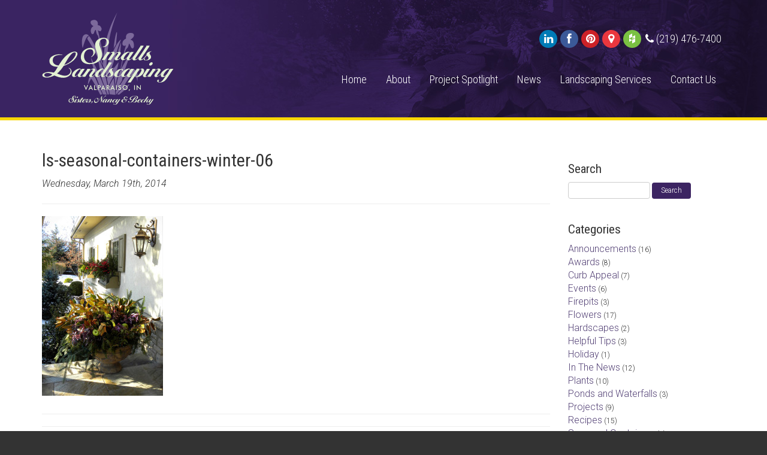

--- FILE ---
content_type: text/html; charset=UTF-8
request_url: https://smallslandscaping.com/?attachment_id=2234
body_size: 10251
content:
<!DOCTYPE html>
<html>
<head>
	<title>ls-seasonal-containers-winter-06 - Smalls LandscapingSmalls Landscaping</title>
	<meta http-equiv="X-UA-Compatible" content="IE=edge">
	<meta name="viewport" content="width=device-width, initial-scale=1.0, maximum-scale=1.0, user-scalable=no">

	<link href="https://fonts.googleapis.com/css?family=Roboto+Condensed:300,400|Roboto:300,300italic,400,500" rel="stylesheet" type="text/css">

	<meta name='robots' content='index, follow, max-image-preview:large, max-snippet:-1, max-video-preview:-1' />

	<!-- This site is optimized with the Yoast SEO plugin v25.5 - https://yoast.com/wordpress/plugins/seo/ -->
	<link rel="canonical" href="https://smallslandscaping.com/" />
	<meta property="og:locale" content="en_US" />
	<meta property="og:type" content="article" />
	<meta property="og:title" content="ls-seasonal-containers-winter-06 - Smalls Landscaping" />
	<meta property="og:url" content="https://smallslandscaping.com/" />
	<meta property="og:site_name" content="Smalls Landscaping" />
	<meta property="og:image" content="https://smallslandscaping.com" />
	<meta property="og:image:width" content="540" />
	<meta property="og:image:height" content="800" />
	<meta property="og:image:type" content="image/jpeg" />
	<script type="application/ld+json" class="yoast-schema-graph">{"@context":"https://schema.org","@graph":[{"@type":"WebPage","@id":"https://smallslandscaping.com/","url":"https://smallslandscaping.com/","name":"ls-seasonal-containers-winter-06 - Smalls Landscaping","isPartOf":{"@id":"https://smallslandscaping.com/#website"},"primaryImageOfPage":{"@id":"https://smallslandscaping.com/#primaryimage"},"image":{"@id":"https://smallslandscaping.com/#primaryimage"},"thumbnailUrl":"https://smallslandscaping.com/wp-content/uploads/2014/03/ls-seasonal-containers-winter-06.jpg","datePublished":"2014-03-19T18:57:45+00:00","inLanguage":"en-US","potentialAction":[{"@type":"ReadAction","target":["https://smallslandscaping.com/"]}]},{"@type":"ImageObject","inLanguage":"en-US","@id":"https://smallslandscaping.com/#primaryimage","url":"https://smallslandscaping.com/wp-content/uploads/2014/03/ls-seasonal-containers-winter-06.jpg","contentUrl":"https://smallslandscaping.com/wp-content/uploads/2014/03/ls-seasonal-containers-winter-06.jpg","width":540,"height":800},{"@type":"WebSite","@id":"https://smallslandscaping.com/#website","url":"https://smallslandscaping.com/","name":"Smalls Landscaping","description":"Landscaping is our Passion","potentialAction":[{"@type":"SearchAction","target":{"@type":"EntryPoint","urlTemplate":"https://smallslandscaping.com/?s={search_term_string}"},"query-input":{"@type":"PropertyValueSpecification","valueRequired":true,"valueName":"search_term_string"}}],"inLanguage":"en-US"}]}</script>
	<!-- / Yoast SEO plugin. -->


<script type="text/javascript">
/* <![CDATA[ */
window._wpemojiSettings = {"baseUrl":"https:\/\/s.w.org\/images\/core\/emoji\/15.0.3\/72x72\/","ext":".png","svgUrl":"https:\/\/s.w.org\/images\/core\/emoji\/15.0.3\/svg\/","svgExt":".svg","source":{"concatemoji":"https:\/\/smallslandscaping.com\/wp-includes\/js\/wp-emoji-release.min.js"}};
/*! This file is auto-generated */
!function(i,n){var o,s,e;function c(e){try{var t={supportTests:e,timestamp:(new Date).valueOf()};sessionStorage.setItem(o,JSON.stringify(t))}catch(e){}}function p(e,t,n){e.clearRect(0,0,e.canvas.width,e.canvas.height),e.fillText(t,0,0);var t=new Uint32Array(e.getImageData(0,0,e.canvas.width,e.canvas.height).data),r=(e.clearRect(0,0,e.canvas.width,e.canvas.height),e.fillText(n,0,0),new Uint32Array(e.getImageData(0,0,e.canvas.width,e.canvas.height).data));return t.every(function(e,t){return e===r[t]})}function u(e,t,n){switch(t){case"flag":return n(e,"\ud83c\udff3\ufe0f\u200d\u26a7\ufe0f","\ud83c\udff3\ufe0f\u200b\u26a7\ufe0f")?!1:!n(e,"\ud83c\uddfa\ud83c\uddf3","\ud83c\uddfa\u200b\ud83c\uddf3")&&!n(e,"\ud83c\udff4\udb40\udc67\udb40\udc62\udb40\udc65\udb40\udc6e\udb40\udc67\udb40\udc7f","\ud83c\udff4\u200b\udb40\udc67\u200b\udb40\udc62\u200b\udb40\udc65\u200b\udb40\udc6e\u200b\udb40\udc67\u200b\udb40\udc7f");case"emoji":return!n(e,"\ud83d\udc26\u200d\u2b1b","\ud83d\udc26\u200b\u2b1b")}return!1}function f(e,t,n){var r="undefined"!=typeof WorkerGlobalScope&&self instanceof WorkerGlobalScope?new OffscreenCanvas(300,150):i.createElement("canvas"),a=r.getContext("2d",{willReadFrequently:!0}),o=(a.textBaseline="top",a.font="600 32px Arial",{});return e.forEach(function(e){o[e]=t(a,e,n)}),o}function t(e){var t=i.createElement("script");t.src=e,t.defer=!0,i.head.appendChild(t)}"undefined"!=typeof Promise&&(o="wpEmojiSettingsSupports",s=["flag","emoji"],n.supports={everything:!0,everythingExceptFlag:!0},e=new Promise(function(e){i.addEventListener("DOMContentLoaded",e,{once:!0})}),new Promise(function(t){var n=function(){try{var e=JSON.parse(sessionStorage.getItem(o));if("object"==typeof e&&"number"==typeof e.timestamp&&(new Date).valueOf()<e.timestamp+604800&&"object"==typeof e.supportTests)return e.supportTests}catch(e){}return null}();if(!n){if("undefined"!=typeof Worker&&"undefined"!=typeof OffscreenCanvas&&"undefined"!=typeof URL&&URL.createObjectURL&&"undefined"!=typeof Blob)try{var e="postMessage("+f.toString()+"("+[JSON.stringify(s),u.toString(),p.toString()].join(",")+"));",r=new Blob([e],{type:"text/javascript"}),a=new Worker(URL.createObjectURL(r),{name:"wpTestEmojiSupports"});return void(a.onmessage=function(e){c(n=e.data),a.terminate(),t(n)})}catch(e){}c(n=f(s,u,p))}t(n)}).then(function(e){for(var t in e)n.supports[t]=e[t],n.supports.everything=n.supports.everything&&n.supports[t],"flag"!==t&&(n.supports.everythingExceptFlag=n.supports.everythingExceptFlag&&n.supports[t]);n.supports.everythingExceptFlag=n.supports.everythingExceptFlag&&!n.supports.flag,n.DOMReady=!1,n.readyCallback=function(){n.DOMReady=!0}}).then(function(){return e}).then(function(){var e;n.supports.everything||(n.readyCallback(),(e=n.source||{}).concatemoji?t(e.concatemoji):e.wpemoji&&e.twemoji&&(t(e.twemoji),t(e.wpemoji)))}))}((window,document),window._wpemojiSettings);
/* ]]> */
</script>
<style id='wp-emoji-styles-inline-css' type='text/css'>

	img.wp-smiley, img.emoji {
		display: inline !important;
		border: none !important;
		box-shadow: none !important;
		height: 1em !important;
		width: 1em !important;
		margin: 0 0.07em !important;
		vertical-align: -0.1em !important;
		background: none !important;
		padding: 0 !important;
	}
</style>
<link rel='stylesheet' id='wp-block-library-css' href='https://smallslandscaping.com/wp-includes/css/dist/block-library/style.min.css' type='text/css' media='all' />
<style id='classic-theme-styles-inline-css' type='text/css'>
/*! This file is auto-generated */
.wp-block-button__link{color:#fff;background-color:#32373c;border-radius:9999px;box-shadow:none;text-decoration:none;padding:calc(.667em + 2px) calc(1.333em + 2px);font-size:1.125em}.wp-block-file__button{background:#32373c;color:#fff;text-decoration:none}
</style>
<style id='global-styles-inline-css' type='text/css'>
:root{--wp--preset--aspect-ratio--square: 1;--wp--preset--aspect-ratio--4-3: 4/3;--wp--preset--aspect-ratio--3-4: 3/4;--wp--preset--aspect-ratio--3-2: 3/2;--wp--preset--aspect-ratio--2-3: 2/3;--wp--preset--aspect-ratio--16-9: 16/9;--wp--preset--aspect-ratio--9-16: 9/16;--wp--preset--color--black: #000000;--wp--preset--color--cyan-bluish-gray: #abb8c3;--wp--preset--color--white: #ffffff;--wp--preset--color--pale-pink: #f78da7;--wp--preset--color--vivid-red: #cf2e2e;--wp--preset--color--luminous-vivid-orange: #ff6900;--wp--preset--color--luminous-vivid-amber: #fcb900;--wp--preset--color--light-green-cyan: #7bdcb5;--wp--preset--color--vivid-green-cyan: #00d084;--wp--preset--color--pale-cyan-blue: #8ed1fc;--wp--preset--color--vivid-cyan-blue: #0693e3;--wp--preset--color--vivid-purple: #9b51e0;--wp--preset--gradient--vivid-cyan-blue-to-vivid-purple: linear-gradient(135deg,rgba(6,147,227,1) 0%,rgb(155,81,224) 100%);--wp--preset--gradient--light-green-cyan-to-vivid-green-cyan: linear-gradient(135deg,rgb(122,220,180) 0%,rgb(0,208,130) 100%);--wp--preset--gradient--luminous-vivid-amber-to-luminous-vivid-orange: linear-gradient(135deg,rgba(252,185,0,1) 0%,rgba(255,105,0,1) 100%);--wp--preset--gradient--luminous-vivid-orange-to-vivid-red: linear-gradient(135deg,rgba(255,105,0,1) 0%,rgb(207,46,46) 100%);--wp--preset--gradient--very-light-gray-to-cyan-bluish-gray: linear-gradient(135deg,rgb(238,238,238) 0%,rgb(169,184,195) 100%);--wp--preset--gradient--cool-to-warm-spectrum: linear-gradient(135deg,rgb(74,234,220) 0%,rgb(151,120,209) 20%,rgb(207,42,186) 40%,rgb(238,44,130) 60%,rgb(251,105,98) 80%,rgb(254,248,76) 100%);--wp--preset--gradient--blush-light-purple: linear-gradient(135deg,rgb(255,206,236) 0%,rgb(152,150,240) 100%);--wp--preset--gradient--blush-bordeaux: linear-gradient(135deg,rgb(254,205,165) 0%,rgb(254,45,45) 50%,rgb(107,0,62) 100%);--wp--preset--gradient--luminous-dusk: linear-gradient(135deg,rgb(255,203,112) 0%,rgb(199,81,192) 50%,rgb(65,88,208) 100%);--wp--preset--gradient--pale-ocean: linear-gradient(135deg,rgb(255,245,203) 0%,rgb(182,227,212) 50%,rgb(51,167,181) 100%);--wp--preset--gradient--electric-grass: linear-gradient(135deg,rgb(202,248,128) 0%,rgb(113,206,126) 100%);--wp--preset--gradient--midnight: linear-gradient(135deg,rgb(2,3,129) 0%,rgb(40,116,252) 100%);--wp--preset--font-size--small: 13px;--wp--preset--font-size--medium: 20px;--wp--preset--font-size--large: 36px;--wp--preset--font-size--x-large: 42px;--wp--preset--spacing--20: 0.44rem;--wp--preset--spacing--30: 0.67rem;--wp--preset--spacing--40: 1rem;--wp--preset--spacing--50: 1.5rem;--wp--preset--spacing--60: 2.25rem;--wp--preset--spacing--70: 3.38rem;--wp--preset--spacing--80: 5.06rem;--wp--preset--shadow--natural: 6px 6px 9px rgba(0, 0, 0, 0.2);--wp--preset--shadow--deep: 12px 12px 50px rgba(0, 0, 0, 0.4);--wp--preset--shadow--sharp: 6px 6px 0px rgba(0, 0, 0, 0.2);--wp--preset--shadow--outlined: 6px 6px 0px -3px rgba(255, 255, 255, 1), 6px 6px rgba(0, 0, 0, 1);--wp--preset--shadow--crisp: 6px 6px 0px rgba(0, 0, 0, 1);}:where(.is-layout-flex){gap: 0.5em;}:where(.is-layout-grid){gap: 0.5em;}body .is-layout-flex{display: flex;}.is-layout-flex{flex-wrap: wrap;align-items: center;}.is-layout-flex > :is(*, div){margin: 0;}body .is-layout-grid{display: grid;}.is-layout-grid > :is(*, div){margin: 0;}:where(.wp-block-columns.is-layout-flex){gap: 2em;}:where(.wp-block-columns.is-layout-grid){gap: 2em;}:where(.wp-block-post-template.is-layout-flex){gap: 1.25em;}:where(.wp-block-post-template.is-layout-grid){gap: 1.25em;}.has-black-color{color: var(--wp--preset--color--black) !important;}.has-cyan-bluish-gray-color{color: var(--wp--preset--color--cyan-bluish-gray) !important;}.has-white-color{color: var(--wp--preset--color--white) !important;}.has-pale-pink-color{color: var(--wp--preset--color--pale-pink) !important;}.has-vivid-red-color{color: var(--wp--preset--color--vivid-red) !important;}.has-luminous-vivid-orange-color{color: var(--wp--preset--color--luminous-vivid-orange) !important;}.has-luminous-vivid-amber-color{color: var(--wp--preset--color--luminous-vivid-amber) !important;}.has-light-green-cyan-color{color: var(--wp--preset--color--light-green-cyan) !important;}.has-vivid-green-cyan-color{color: var(--wp--preset--color--vivid-green-cyan) !important;}.has-pale-cyan-blue-color{color: var(--wp--preset--color--pale-cyan-blue) !important;}.has-vivid-cyan-blue-color{color: var(--wp--preset--color--vivid-cyan-blue) !important;}.has-vivid-purple-color{color: var(--wp--preset--color--vivid-purple) !important;}.has-black-background-color{background-color: var(--wp--preset--color--black) !important;}.has-cyan-bluish-gray-background-color{background-color: var(--wp--preset--color--cyan-bluish-gray) !important;}.has-white-background-color{background-color: var(--wp--preset--color--white) !important;}.has-pale-pink-background-color{background-color: var(--wp--preset--color--pale-pink) !important;}.has-vivid-red-background-color{background-color: var(--wp--preset--color--vivid-red) !important;}.has-luminous-vivid-orange-background-color{background-color: var(--wp--preset--color--luminous-vivid-orange) !important;}.has-luminous-vivid-amber-background-color{background-color: var(--wp--preset--color--luminous-vivid-amber) !important;}.has-light-green-cyan-background-color{background-color: var(--wp--preset--color--light-green-cyan) !important;}.has-vivid-green-cyan-background-color{background-color: var(--wp--preset--color--vivid-green-cyan) !important;}.has-pale-cyan-blue-background-color{background-color: var(--wp--preset--color--pale-cyan-blue) !important;}.has-vivid-cyan-blue-background-color{background-color: var(--wp--preset--color--vivid-cyan-blue) !important;}.has-vivid-purple-background-color{background-color: var(--wp--preset--color--vivid-purple) !important;}.has-black-border-color{border-color: var(--wp--preset--color--black) !important;}.has-cyan-bluish-gray-border-color{border-color: var(--wp--preset--color--cyan-bluish-gray) !important;}.has-white-border-color{border-color: var(--wp--preset--color--white) !important;}.has-pale-pink-border-color{border-color: var(--wp--preset--color--pale-pink) !important;}.has-vivid-red-border-color{border-color: var(--wp--preset--color--vivid-red) !important;}.has-luminous-vivid-orange-border-color{border-color: var(--wp--preset--color--luminous-vivid-orange) !important;}.has-luminous-vivid-amber-border-color{border-color: var(--wp--preset--color--luminous-vivid-amber) !important;}.has-light-green-cyan-border-color{border-color: var(--wp--preset--color--light-green-cyan) !important;}.has-vivid-green-cyan-border-color{border-color: var(--wp--preset--color--vivid-green-cyan) !important;}.has-pale-cyan-blue-border-color{border-color: var(--wp--preset--color--pale-cyan-blue) !important;}.has-vivid-cyan-blue-border-color{border-color: var(--wp--preset--color--vivid-cyan-blue) !important;}.has-vivid-purple-border-color{border-color: var(--wp--preset--color--vivid-purple) !important;}.has-vivid-cyan-blue-to-vivid-purple-gradient-background{background: var(--wp--preset--gradient--vivid-cyan-blue-to-vivid-purple) !important;}.has-light-green-cyan-to-vivid-green-cyan-gradient-background{background: var(--wp--preset--gradient--light-green-cyan-to-vivid-green-cyan) !important;}.has-luminous-vivid-amber-to-luminous-vivid-orange-gradient-background{background: var(--wp--preset--gradient--luminous-vivid-amber-to-luminous-vivid-orange) !important;}.has-luminous-vivid-orange-to-vivid-red-gradient-background{background: var(--wp--preset--gradient--luminous-vivid-orange-to-vivid-red) !important;}.has-very-light-gray-to-cyan-bluish-gray-gradient-background{background: var(--wp--preset--gradient--very-light-gray-to-cyan-bluish-gray) !important;}.has-cool-to-warm-spectrum-gradient-background{background: var(--wp--preset--gradient--cool-to-warm-spectrum) !important;}.has-blush-light-purple-gradient-background{background: var(--wp--preset--gradient--blush-light-purple) !important;}.has-blush-bordeaux-gradient-background{background: var(--wp--preset--gradient--blush-bordeaux) !important;}.has-luminous-dusk-gradient-background{background: var(--wp--preset--gradient--luminous-dusk) !important;}.has-pale-ocean-gradient-background{background: var(--wp--preset--gradient--pale-ocean) !important;}.has-electric-grass-gradient-background{background: var(--wp--preset--gradient--electric-grass) !important;}.has-midnight-gradient-background{background: var(--wp--preset--gradient--midnight) !important;}.has-small-font-size{font-size: var(--wp--preset--font-size--small) !important;}.has-medium-font-size{font-size: var(--wp--preset--font-size--medium) !important;}.has-large-font-size{font-size: var(--wp--preset--font-size--large) !important;}.has-x-large-font-size{font-size: var(--wp--preset--font-size--x-large) !important;}
:where(.wp-block-post-template.is-layout-flex){gap: 1.25em;}:where(.wp-block-post-template.is-layout-grid){gap: 1.25em;}
:where(.wp-block-columns.is-layout-flex){gap: 2em;}:where(.wp-block-columns.is-layout-grid){gap: 2em;}
:root :where(.wp-block-pullquote){font-size: 1.5em;line-height: 1.6;}
</style>
<link rel='stylesheet' id='boostrapcss-css' href='https://smallslandscaping.com/wp-content/themes/smallslandscaping/css/bootstrap.min.css' type='text/css' media='' />
<link rel='stylesheet' id='fontawesome-css' href='https://smallslandscaping.com/wp-content/themes/smallslandscaping/css/font-awesome.min.css' type='text/css' media='' />
<link rel='stylesheet' id='customcss-css' href='https://smallslandscaping.com/wp-content/themes/smallslandscaping/css/custom.css' type='text/css' media='' />
<script type="text/javascript" src="https://smallslandscaping.com/wp-content/plugins/stop-user-enumeration/frontend/js/frontend.js" id="stop-user-enumeration-js" defer="defer" data-wp-strategy="defer"></script>
<script type="text/javascript" src="https://smallslandscaping.com/wp-includes/js/jquery/jquery.min.js" id="jquery-core-js"></script>
<script type="text/javascript" src="https://smallslandscaping.com/wp-includes/js/jquery/jquery-migrate.min.js" id="jquery-migrate-js"></script>
<link rel="https://api.w.org/" href="https://smallslandscaping.com/wp-json/" /><link rel="alternate" title="JSON" type="application/json" href="https://smallslandscaping.com/wp-json/wp/v2/media/2234" /><link rel="EditURI" type="application/rsd+xml" title="RSD" href="https://smallslandscaping.com/xmlrpc.php?rsd" />
<meta name="generator" content="WordPress 6.6.4" />
<link rel='shortlink' href='https://smallslandscaping.com/?p=2234' />
<link rel="alternate" title="oEmbed (JSON)" type="application/json+oembed" href="https://smallslandscaping.com/wp-json/oembed/1.0/embed?url=https%3A%2F%2Fsmallslandscaping.com%2F%3Fattachment_id%3D2234" />
<link rel="alternate" title="oEmbed (XML)" type="text/xml+oembed" href="https://smallslandscaping.com/wp-json/oembed/1.0/embed?url=https%3A%2F%2Fsmallslandscaping.com%2F%3Fattachment_id%3D2234&#038;format=xml" />

	<!-- HTML5 shim and Respond.js IE8 support of HTML5 elements and media queries -->
	<!--[if lt IE 9]>
		<script src="https://smallslandscaping.com/wp-content/themes/smallslandscaping/assets/js/html5shiv.js"></script>
		<script src="https://smallslandscaping.com/wp-content/themes/smallslandscaping/assets/js/respond.min.js"></script>
	<![endif]-->

	<!-- Google tag (gtag.js) -->
	<script async src="https://www.googletagmanager.com/gtag/js?id=G-K6MVGT8Z7T"></script>
	<script>
	  window.dataLayer = window.dataLayer || [];
	  function gtag(){dataLayer.push(arguments);}
	  gtag('js', new Date());

	  gtag('config', 'G-K6MVGT8Z7T');
	</script>
</head>
<body class="attachment attachment-template-default single single-attachment postid-2234 attachmentid-2234 attachment-jpeg">

<!-- Begin Header -->
<div class="header">
	<div class="container">
		<div class="row">
			<div class="col-md-4 logo">
				<a href="/"><img src="https://smallslandscaping.com/wp-content/themes/smallslandscaping/img/smalls-landscaping.svg" onerror="this.onerror=null; this.src='https://smallslandscaping.com/wp-content/themes/smallslandscaping/img/smalls-landscaping.png'" class="site-logo" alt="Smalls Landscaping"></a>
			</div>
			<div class="col-md-8">
				<div class="row visible-lg visible-md">
					<div class="col-sm-12">
						<ul class="social">
							<li class="linkedin" data-link="http://www.linkedin.com/pub/nancy-marshall/20/721/9b2" data-target="ext"><i class="fa fa-linkedin"></i></li>
							<li class="facebook" data-link="https://www.facebook.com/smallslandscaping" data-target="ext"><i class="fa fa-facebook"></i></li>
							<li class="pinterest" data-link="http://pinterest.com/smallslandscpng/" data-target="ext"><i class="fa fa-pinterest"></i></li>
							<li class="google" data-link="http://maps.google.com/maps?hl=en&ie=UTF8&q=310+North+325+East+|+Suite+A+|+Valparaiso,+Indiana+46383&fb=1&gl=us&hnear=&cid=0,0,7354012382142470101&ei=5rnQS8ekJI_09QTNk5gt&ved=0CAcQnwIwAA&hq=310+North+325+East+|+Suite+A+|+Valparaiso,+Indiana+46383&z=16&iwloc=A" data-target="ext"><i class="fa fa-map-marker"></i></li>
							<li class="houzz" data-link="http://www.houzz.com/pro/smallslandscaping/smalls-landscaping-valparaiso-indiana" data-target="ext"><img src="https://smallslandscaping.com/wp-content/themes/smallslandscaping/img/icon-houzz.svg" onerror="this.onerror=null; this.src='https://smallslandscaping.com/wp-content/themes/smallslandscaping/img/icon-houzz.png'" class="fa fa-houzz" alt="Houzz"></li>
							<li class="phone" data-link="tel:12194767400" data-target="ext"><i class="fa fa-phone"></i> (219) 476-7400</li>
						</ul>
					</div>
				</div>
				<div class="row">
					<div class="col-sm-12 hidden-xs">
						<ul class="nav nav-pills main-nav">
						<li id="menu-item-161" class="menu-item menu-item-type-post_type menu-item-object-page menu-item-home menu-item-161"><a href="https://smallslandscaping.com/">Home</a></li>
<li id="menu-item-162" class="menu-item menu-item-type-post_type menu-item-object-page menu-item-162"><a href="https://smallslandscaping.com/about/">About</a></li>
<li id="menu-item-166" class="menu-item menu-item-type-post_type menu-item-object-page menu-item-166"><a href="https://smallslandscaping.com/project-spotlight/">Project Spotlight</a></li>
<li id="menu-item-170" class="menu-item menu-item-type-post_type menu-item-object-page current_page_parent menu-item-170"><a href="https://smallslandscaping.com/news/">News</a></li>
<li id="menu-item-171" class="menu-item menu-item-type-post_type menu-item-object-page menu-item-171"><a href="https://smallslandscaping.com/landscaping-services/">Landscaping Services</a></li>
<li id="menu-item-184" class="menu-item menu-item-type-post_type menu-item-object-page menu-item-184"><a href="https://smallslandscaping.com/contact-us/">Contact Us</a></li>
						</ul>
					</div>
				</div>
			</div>
		</div>
	</div>
</div>
<!-- End Header -->

<!-- Begin Off Canvas Menu -->
<div class="mobile-menu visible-xs">
	<div class="panel-group" id="accordion">
		<div class="panel panel-default">
			<div class="panel-heading">
				<h4 class="panel-title">
					<a data-toggle="collapse" data-parent="#accordion" href="#collapseOne">
						<i class="fa fa-align-left"></i> Main Menu
					</a>
				</h4>
			</div>
			<div id="collapseOne" class="panel-collapse collapse">
				<div class="panel-body">
				<div id="mobile-menu" class="navbar-collapse"><ul id="menu-mobile-menu" class="nav navbar-nav"><li id="menu-item-1452" class="menu-item menu-item-type-post_type menu-item-object-page menu-item-home menu-item-1452"><a title="Home" href="https://smallslandscaping.com/">Home</a></li>
<li id="menu-item-1488" class="menu-item menu-item-type-custom menu-item-object-custom menu-item-has-children menu-item-1488 dropdown"><a title="About" href="#" data-toggle="dropdown" class="dropdown-toggle" aria-haspopup="true">About <span class="caret"></span></a>
<ul role="menu" class=" dropdown-menu">
	<li id="menu-item-1492" class="menu-item menu-item-type-custom menu-item-object-custom menu-item-1492"><a title="Overview" href="/about/">Overview</a></li>
	<li id="menu-item-1489" class="menu-item menu-item-type-post_type menu-item-object-page menu-item-1489"><a title="How it all works" href="https://smallslandscaping.com/about/how-it-all-works/">How it all works</a></li>
	<li id="menu-item-1490" class="menu-item menu-item-type-post_type menu-item-object-page menu-item-1490"><a title="Awards / Certifications" href="https://smallslandscaping.com/about/awards-certifications/">Awards / Certifications</a></li>
	<li id="menu-item-1491" class="menu-item menu-item-type-post_type menu-item-object-page menu-item-1491"><a title="Testimonials" href="https://smallslandscaping.com/about/testimonials/">Testimonials</a></li>
</ul>
</li>
<li id="menu-item-1457" class="menu-item menu-item-type-custom menu-item-object-custom menu-item-has-children menu-item-1457 dropdown"><a title="Project Spotlight" href="#" data-toggle="dropdown" class="dropdown-toggle" aria-haspopup="true">Project Spotlight <span class="caret"></span></a>
<ul role="menu" class=" dropdown-menu">
	<li id="menu-item-1458" class="menu-item menu-item-type-post_type menu-item-object-page menu-item-1458"><a title="Armagast Residence" href="https://smallslandscaping.com/?page_id=26">Armagast Residence</a></li>
	<li id="menu-item-1459" class="menu-item menu-item-type-post_type menu-item-object-page menu-item-1459"><a title="Chicago Decking" href="https://smallslandscaping.com/?page_id=27">Chicago Decking</a></li>
	<li id="menu-item-1460" class="menu-item menu-item-type-post_type menu-item-object-page menu-item-1460"><a title="Dunnett Residence" href="https://smallslandscaping.com/?page_id=1180">Dunnett Residence</a></li>
	<li id="menu-item-1461" class="menu-item menu-item-type-post_type menu-item-object-page menu-item-1461"><a title="Jones Residence" href="https://smallslandscaping.com/project-spotlight/jones-residence/">Jones Residence</a></li>
	<li id="menu-item-1462" class="menu-item menu-item-type-post_type menu-item-object-page menu-item-1462"><a title="Largura Residence" href="https://smallslandscaping.com/project-spotlight/largura-residence/">Largura Residence</a></li>
	<li id="menu-item-1463" class="menu-item menu-item-type-post_type menu-item-object-page menu-item-1463"><a title="Luck Residence" href="https://smallslandscaping.com/project-spotlight/luck-residence/">Luck Residence</a></li>
	<li id="menu-item-1464" class="menu-item menu-item-type-post_type menu-item-object-page menu-item-1464"><a title="Macino Residence" href="https://smallslandscaping.com/?page_id=1206">Macino Residence</a></li>
	<li id="menu-item-1465" class="menu-item menu-item-type-post_type menu-item-object-page menu-item-1465"><a title="Marshall Residence" href="https://smallslandscaping.com/project-spotlight/marshall-residence/">Marshall Residence</a></li>
	<li id="menu-item-1466" class="menu-item menu-item-type-post_type menu-item-object-page menu-item-1466"><a title="Mull Residence" href="https://smallslandscaping.com/project-spotlight/mull-residence/">Mull Residence</a></li>
	<li id="menu-item-1467" class="menu-item menu-item-type-post_type menu-item-object-page menu-item-1467"><a title="Mundinger Residence" href="https://smallslandscaping.com/project-spotlight/mundinger-residence/">Mundinger Residence</a></li>
	<li id="menu-item-1468" class="menu-item menu-item-type-post_type menu-item-object-page menu-item-1468"><a title="Puntillo Residence" href="https://smallslandscaping.com/project-spotlight/puntillo-residence/">Puntillo Residence</a></li>
	<li id="menu-item-1469" class="menu-item menu-item-type-post_type menu-item-object-page menu-item-1469"><a title="Rurode Residence" href="https://smallslandscaping.com/project-spotlight/rurode-residence/">Rurode Residence</a></li>
	<li id="menu-item-1470" class="menu-item menu-item-type-post_type menu-item-object-page menu-item-1470"><a title="Stevick Residence" href="https://smallslandscaping.com/project-spotlight/stevick-residence/">Stevick Residence</a></li>
	<li id="menu-item-1471" class="menu-item menu-item-type-post_type menu-item-object-page menu-item-1471"><a title="Taltree Railway Garden" href="https://smallslandscaping.com/?page_id=258">Taltree Railway Garden</a></li>
</ul>
</li>
<li id="menu-item-1472" class="menu-item menu-item-type-post_type menu-item-object-page current_page_parent menu-item-1472"><a title="News" href="https://smallslandscaping.com/news/">News</a></li>
<li id="menu-item-1473" class="menu-item menu-item-type-custom menu-item-object-custom menu-item-has-children menu-item-1473 dropdown"><a title="Landscape Services" href="#" data-toggle="dropdown" class="dropdown-toggle" aria-haspopup="true">Landscape Services <span class="caret"></span></a>
<ul role="menu" class=" dropdown-menu">
	<li id="menu-item-1493" class="menu-item menu-item-type-custom menu-item-object-custom menu-item-1493"><a title="Overview" href="/landscaping-services/">Overview</a></li>
	<li id="menu-item-1474" class="menu-item menu-item-type-post_type menu-item-object-page menu-item-1474"><a title="Annuals and Bulbs" href="https://smallslandscaping.com/landscaping-services/annuals-and-bulbs/">Annuals and Bulbs</a></li>
	<li id="menu-item-1475" class="menu-item menu-item-type-post_type menu-item-object-page menu-item-1475"><a title="Custom Stonework" href="https://smallslandscaping.com/landscaping-services/custom-stonework/">Custom Stonework</a></li>
	<li id="menu-item-1476" class="menu-item menu-item-type-post_type menu-item-object-page menu-item-1476"><a title="Fire Pits and Fireplaces" href="https://smallslandscaping.com/landscaping-services/fire-pits-and-fireplaces/">Fire Pits and Fireplaces</a></li>
	<li id="menu-item-1477" class="menu-item menu-item-type-post_type menu-item-object-page menu-item-1477"><a title="Landscaping" href="https://smallslandscaping.com/landscaping-services/landscaping/">Landscaping</a></li>
	<li id="menu-item-1478" class="menu-item menu-item-type-post_type menu-item-object-page menu-item-1478"><a title="Patios, Drives and Walks" href="https://smallslandscaping.com/landscaping-services/patios-drives-and-walks/">Patios, Drives and Walks</a></li>
	<li id="menu-item-1479" class="menu-item menu-item-type-post_type menu-item-object-page menu-item-1479"><a title="Pergolas" href="https://smallslandscaping.com/landscaping-services/pergolas/">Pergolas</a></li>
	<li id="menu-item-1480" class="menu-item menu-item-type-post_type menu-item-object-page menu-item-1480"><a title="Ponds and Waterfalls" href="https://smallslandscaping.com/landscaping-services/ponds-and-waterfalls/">Ponds and Waterfalls</a></li>
	<li id="menu-item-1481" class="menu-item menu-item-type-post_type menu-item-object-page menu-item-1481"><a title="Rare Trees" href="https://smallslandscaping.com/landscaping-services/rare-trees/">Rare Trees</a></li>
	<li id="menu-item-1482" class="menu-item menu-item-type-post_type menu-item-object-page menu-item-1482"><a title="Sculptures" href="https://smallslandscaping.com/landscaping-services/sculptures/">Sculptures</a></li>
	<li id="menu-item-1483" class="menu-item menu-item-type-post_type menu-item-object-page menu-item-1483"><a title="Seasonal Containers" href="https://smallslandscaping.com/landscaping-services/seasonal-containers/">Seasonal Containers</a></li>
	<li id="menu-item-1484" class="menu-item menu-item-type-post_type menu-item-object-page menu-item-1484"><a title="Unique Perennials" href="https://smallslandscaping.com/landscaping-services/unique-perennials/">Unique Perennials</a></li>
	<li id="menu-item-1485" class="menu-item menu-item-type-post_type menu-item-object-page menu-item-1485"><a title="Project Management" href="https://smallslandscaping.com/landscaping-services/project-management/">Project Management</a></li>
</ul>
</li>
<li id="menu-item-1486" class="menu-item menu-item-type-post_type menu-item-object-page menu-item-1486"><a title="Contact Us" href="https://smallslandscaping.com/contact-us/">Contact Us</a></li>
</ul></div>				</div>
			</div>
		</div>
	</div>
</div>
<!-- End Off Canvas Menu -->
<!-- Begin Content Container -->
<div class="content-container">
	<div class="container">
		<div class="row">
			<div class="col-md-9 col-sm-8 content">
				<!-- Begin Content -->
									<h1>ls-seasonal-containers-winter-06</h1>
					<p><em>Wednesday, March 19th, 2014</em></p>
					<p><span class="tag-links">
										</span></p>
					<hr>
					<p class="attachment"><a href='https://smallslandscaping.com/wp-content/uploads/2014/03/ls-seasonal-containers-winter-06.jpg'><img fetchpriority="high" decoding="async" width="202" height="300" src="https://smallslandscaping.com/wp-content/uploads/2014/03/ls-seasonal-containers-winter-06-202x300.jpg" class="attachment-medium size-medium" alt="" srcset="https://smallslandscaping.com/wp-content/uploads/2014/03/ls-seasonal-containers-winter-06-202x300.jpg 202w, https://smallslandscaping.com/wp-content/uploads/2014/03/ls-seasonal-containers-winter-06.jpg 540w" sizes="(max-width: 202px) 100vw, 202px" /></a></p>
					<div class="clearfix"></div>
					<hr>
					<!-- AddThis Button BEGIN -->
					<div class="addthis_toolbox addthis_default_style ">
					<a class="addthis_button_facebook_like" fb:like:layout="button_count"></a>
					<a class="addthis_button_tweet"></a>
					<a class="addthis_button_pinterest_pinit" pi:pinit:layout="horizontal"></a>
					<a class="addthis_counter addthis_pill_style"></a>
					</div>
					<script type="text/javascript">var addthis_config = {"data_track_addressbar":false};</script>
					<script type="text/javascript" src="//s7.addthis.com/js/300/addthis_widget.js#pubid=ra-52f54a363c49823d"></script>
					<!-- AddThis Button END -->
					<hr>
					
<!-- You can start editing here. -->


			<!-- If comments are closed. -->
		<p class="nocomments">Comments are closed.</p>

	
								<!-- End Content -->
			</div>
			<div class="col-md-3 col-sm-4">
				<!-- Begin Side Bar -->
									<ul class="news-sidebar">
						<li id="search-3" class="widget widget_search"><h3>Search</h3><form role="search" method="get" id="searchform" class="searchform" action="https://smallslandscaping.com/">
				<div>
					<label class="screen-reader-text" for="s">Search for:</label>
					<input type="text" value="" name="s" id="s" />
					<input type="submit" id="searchsubmit" value="Search" />
				</div>
			</form></li>
<li id="categories-3" class="widget widget_categories"><h3>Categories</h3>
			<ul>
					<li class="cat-item cat-item-26"><a href="https://smallslandscaping.com/category/announcements/">Announcements</a> (16)
</li>
	<li class="cat-item cat-item-4"><a href="https://smallslandscaping.com/category/awards/">Awards</a> (8)
</li>
	<li class="cat-item cat-item-25"><a href="https://smallslandscaping.com/category/curb-appeal/">Curb Appeal</a> (7)
</li>
	<li class="cat-item cat-item-31"><a href="https://smallslandscaping.com/category/events/">Events</a> (6)
</li>
	<li class="cat-item cat-item-15"><a href="https://smallslandscaping.com/category/firepits/">Firepits</a> (3)
</li>
	<li class="cat-item cat-item-6"><a href="https://smallslandscaping.com/category/flowers/">Flowers</a> (17)
</li>
	<li class="cat-item cat-item-18"><a href="https://smallslandscaping.com/category/hardscapes/">Hardscapes</a> (2)
</li>
	<li class="cat-item cat-item-48"><a href="https://smallslandscaping.com/category/helpful-tips/">Helpful Tips</a> (3)
</li>
	<li class="cat-item cat-item-45"><a href="https://smallslandscaping.com/category/holiday/">Holiday</a> (1)
</li>
	<li class="cat-item cat-item-17"><a href="https://smallslandscaping.com/category/in-the-news/">In The News</a> (12)
</li>
	<li class="cat-item cat-item-52"><a href="https://smallslandscaping.com/category/plants/">Plants</a> (10)
</li>
	<li class="cat-item cat-item-30"><a href="https://smallslandscaping.com/category/ponds-and-waterfalls/">Ponds and Waterfalls</a> (3)
</li>
	<li class="cat-item cat-item-9"><a href="https://smallslandscaping.com/category/projects/">Projects</a> (9)
</li>
	<li class="cat-item cat-item-21"><a href="https://smallslandscaping.com/category/recipes/">Recipes</a> (15)
</li>
	<li class="cat-item cat-item-24"><a href="https://smallslandscaping.com/category/seasonal-containers/">Seasonal Containers</a> (7)
</li>
	<li class="cat-item cat-item-2"><a href="https://smallslandscaping.com/category/stories/">Stories</a> (9)
</li>
	<li class="cat-item cat-item-56"><a href="https://smallslandscaping.com/category/trees/">Trees</a> (7)
</li>
	<li class="cat-item cat-item-1"><a href="https://smallslandscaping.com/category/uncategorized/">Uncategorized</a> (2)
</li>
			</ul>

			</li>
<li id="tag_cloud-3" class="widget widget_tag_cloud"><h3>Tags</h3><div class="tagcloud"><a href="https://smallslandscaping.com/tag/about-us/" class="tag-cloud-link tag-link-28 tag-link-position-1" style="font-size: 10.863636363636pt;" aria-label="About Us (2 items)">About Us</a>
<a href="https://smallslandscaping.com/tag/armagasts/" class="tag-cloud-link tag-link-5 tag-link-position-2" style="font-size: 10.863636363636pt;" aria-label="Armagasts (2 items)">Armagasts</a>
<a href="https://smallslandscaping.com/tag/awards/" class="tag-cloud-link tag-link-54 tag-link-position-3" style="font-size: 18.340909090909pt;" aria-label="Awards (8 items)">Awards</a>
<a href="https://smallslandscaping.com/tag/bulbs/" class="tag-cloud-link tag-link-43 tag-link-position-4" style="font-size: 10.863636363636pt;" aria-label="Bulbs (2 items)">Bulbs</a>
<a href="https://smallslandscaping.com/tag/bushes/" class="tag-cloud-link tag-link-40 tag-link-position-5" style="font-size: 8pt;" aria-label="Bushes (1 item)">Bushes</a>
<a href="https://smallslandscaping.com/tag/containers/" class="tag-cloud-link tag-link-62 tag-link-position-6" style="font-size: 8pt;" aria-label="Containers (1 item)">Containers</a>
<a href="https://smallslandscaping.com/tag/cooking/" class="tag-cloud-link tag-link-23 tag-link-position-7" style="font-size: 19.136363636364pt;" aria-label="Cooking (9 items)">Cooking</a>
<a href="https://smallslandscaping.com/tag/decks/" class="tag-cloud-link tag-link-37 tag-link-position-8" style="font-size: 8pt;" aria-label="Decks (1 item)">Decks</a>
<a href="https://smallslandscaping.com/tag/fall/" class="tag-cloud-link tag-link-33 tag-link-position-9" style="font-size: 22pt;" aria-label="Fall (14 items)">Fall</a>
<a href="https://smallslandscaping.com/tag/ferns/" class="tag-cloud-link tag-link-53 tag-link-position-10" style="font-size: 12.772727272727pt;" aria-label="Ferns (3 items)">Ferns</a>
<a href="https://smallslandscaping.com/tag/fire-pit/" class="tag-cloud-link tag-link-12 tag-link-position-11" style="font-size: 16.75pt;" aria-label="Fire Pit (6 items)">Fire Pit</a>
<a href="https://smallslandscaping.com/tag/flowers/" class="tag-cloud-link tag-link-55 tag-link-position-12" style="font-size: 19.136363636364pt;" aria-label="Flowers (9 items)">Flowers</a>
<a href="https://smallslandscaping.com/tag/garden/" class="tag-cloud-link tag-link-35 tag-link-position-13" style="font-size: 17.545454545455pt;" aria-label="Garden (7 items)">Garden</a>
<a href="https://smallslandscaping.com/tag/grasses/" class="tag-cloud-link tag-link-61 tag-link-position-14" style="font-size: 10.863636363636pt;" aria-label="Grasses (2 items)">Grasses</a>
<a href="https://smallslandscaping.com/tag/ground-cover/" class="tag-cloud-link tag-link-32 tag-link-position-15" style="font-size: 16.75pt;" aria-label="Ground Cover (6 items)">Ground Cover</a>
<a href="https://smallslandscaping.com/tag/hardscapes/" class="tag-cloud-link tag-link-57 tag-link-position-16" style="font-size: 18.340909090909pt;" aria-label="Hardscapes (8 items)">Hardscapes</a>
<a href="https://smallslandscaping.com/tag/herbs/" class="tag-cloud-link tag-link-22 tag-link-position-17" style="font-size: 8pt;" aria-label="Herbs (1 item)">Herbs</a>
<a href="https://smallslandscaping.com/tag/hibiscus/" class="tag-cloud-link tag-link-34 tag-link-position-18" style="font-size: 8pt;" aria-label="Hibiscus (1 item)">Hibiscus</a>
<a href="https://smallslandscaping.com/tag/holiday/" class="tag-cloud-link tag-link-59 tag-link-position-19" style="font-size: 8pt;" aria-label="Holiday (1 item)">Holiday</a>
<a href="https://smallslandscaping.com/tag/hydrangeas/" class="tag-cloud-link tag-link-42 tag-link-position-20" style="font-size: 10.863636363636pt;" aria-label="Hydrangeas (2 items)">Hydrangeas</a>
<a href="https://smallslandscaping.com/tag/insects/" class="tag-cloud-link tag-link-51 tag-link-position-21" style="font-size: 8pt;" aria-label="Insects (1 item)">Insects</a>
<a href="https://smallslandscaping.com/tag/irrigation/" class="tag-cloud-link tag-link-38 tag-link-position-22" style="font-size: 8pt;" aria-label="Irrigation (1 item)">Irrigation</a>
<a href="https://smallslandscaping.com/tag/landscaping/" class="tag-cloud-link tag-link-20 tag-link-position-23" style="font-size: 21.522727272727pt;" aria-label="Landscaping (13 items)">Landscaping</a>
<a href="https://smallslandscaping.com/tag/lilies/" class="tag-cloud-link tag-link-39 tag-link-position-24" style="font-size: 8pt;" aria-label="Lilies (1 item)">Lilies</a>
<a href="https://smallslandscaping.com/tag/maintenance/" class="tag-cloud-link tag-link-44 tag-link-position-25" style="font-size: 14.363636363636pt;" aria-label="Maintenance (4 items)">Maintenance</a>
<a href="https://smallslandscaping.com/tag/maples/" class="tag-cloud-link tag-link-13 tag-link-position-26" style="font-size: 10.863636363636pt;" aria-label="Maples (2 items)">Maples</a>
<a href="https://smallslandscaping.com/tag/oprah/" class="tag-cloud-link tag-link-3 tag-link-position-27" style="font-size: 8pt;" aria-label="Oprah (1 item)">Oprah</a>
<a href="https://smallslandscaping.com/tag/patios/" class="tag-cloud-link tag-link-36 tag-link-position-28" style="font-size: 8pt;" aria-label="Patios (1 item)">Patios</a>
<a href="https://smallslandscaping.com/tag/perennials/" class="tag-cloud-link tag-link-41 tag-link-position-29" style="font-size: 14.363636363636pt;" aria-label="Perennials (4 items)">Perennials</a>
<a href="https://smallslandscaping.com/tag/plants/" class="tag-cloud-link tag-link-60 tag-link-position-30" style="font-size: 16.75pt;" aria-label="Plants (6 items)">Plants</a>
<a href="https://smallslandscaping.com/tag/pool/" class="tag-cloud-link tag-link-10 tag-link-position-31" style="font-size: 10.863636363636pt;" aria-label="Pool (2 items)">Pool</a>
<a href="https://smallslandscaping.com/tag/pricing/" class="tag-cloud-link tag-link-27 tag-link-position-32" style="font-size: 8pt;" aria-label="Pricing (1 item)">Pricing</a>
<a href="https://smallslandscaping.com/tag/recipes/" class="tag-cloud-link tag-link-58 tag-link-position-33" style="font-size: 22pt;" aria-label="Recipes (14 items)">Recipes</a>
<a href="https://smallslandscaping.com/tag/spring/" class="tag-cloud-link tag-link-7 tag-link-position-34" style="font-size: 20.886363636364pt;" aria-label="Spring (12 items)">Spring</a>
<a href="https://smallslandscaping.com/tag/summer/" class="tag-cloud-link tag-link-19 tag-link-position-35" style="font-size: 15.636363636364pt;" aria-label="Summer (5 items)">Summer</a>
<a href="https://smallslandscaping.com/tag/trees/" class="tag-cloud-link tag-link-14 tag-link-position-36" style="font-size: 20.409090909091pt;" aria-label="Trees (11 items)">Trees</a>
<a href="https://smallslandscaping.com/tag/tropicals/" class="tag-cloud-link tag-link-29 tag-link-position-37" style="font-size: 10.863636363636pt;" aria-label="Tropicals (2 items)">Tropicals</a>
<a href="https://smallslandscaping.com/tag/water-feature/" class="tag-cloud-link tag-link-11 tag-link-position-38" style="font-size: 18.340909090909pt;" aria-label="Water Feature (8 items)">Water Feature</a>
<a href="https://smallslandscaping.com/tag/winter/" class="tag-cloud-link tag-link-8 tag-link-position-39" style="font-size: 19.136363636364pt;" aria-label="Winter (9 items)">Winter</a></div>
</li>
<li id="text-6" class="widget widget_text">			<div class="textwidget"><p align="center"><a href="/about/"><img src="/wp-content/uploads/2014/02/learn-more-about-us.jpg"></a></p>

<p align="center"><img src="/wp-content/uploads/2014/02/award-winning-landscape-projects.jpg"></p></div>
		</li>
					</ul>
								<!-- End Side Bar -->
			</div>
		</div>
	</div>
</div>
<!-- End Content Container -->

<!-- Begin Footer -->
<div class="footer">
	<div class="container">
		<div class="row">
			<div class="col-md-6">
				<form method="post" role="form" id="ask-a-question">
					<h1><strong>Have a Question?</strong> Use the form below to send us an email.</h1>

					<div class="row">
						<div class="col-sm-6">
							<div class="form-group">
								<input type="text" class="form-control" id="form_firstname" name="form_firstname" placeholder="First Name">
							</div>
						</div>
						<div class="col-sm-6">
							<div class="form-group">
								<input type="text" class="form-control" id="form_lastname" name="form_lastname" placeholder="Last Name">
							</div>
						</div>
					</div>
					<div class="row">
						<div class="col-sm-8">
							<div class="form-group">
								<input type="email" class="form-control" id="form_email" name="form_email" placeholder="Email Address">
							</div>
						</div>
						<div class="col-sm-4">
							<div class="form-group">
								<input type="tel" class="form-control" id="form_phone" name="form_phone" placeholder="Phone Number">
							</div>
						</div>
					</div>
					<div class="row">
						<div class="col-sm-12">
							<div class="form-group">
								<textarea class="form-control" rows="3" id="form_question" name="form_question" placeholder="Question/Comment"></textarea>
							</div>
						</div>
					</div>
					<div class="row">
						<div class="col-sm-12">
							<div class="alert alert-success form-result"></div><!-- AJAX Result -->
						</div>
					</div>
					<div class="row">
						<div class="col-sm-8">
							<label class="checkbox-inline">
								<input type="checkbox" id="form_newsletter" name="form_newsletter" value="Yes" checked> Add me to your email newsletter
							</label>
						</div>
						<div class="col-sm-4 btn-container">
							<button type="button" class="btn btn-primary btn-submit" id="btn-submit">Submit <i class="fa fa-chevron-right"></i></button>
						</div>
					</div>

				</form>
			</div>
			<div class="col-md-3 col-sm-3 awards hidden-xs">
				<!-- Begin Footer Widget -->
									<ul>
						<li id="text-5" class="widget widget_text">			<div class="textwidget"><p><a href="https://www.totallandscapecare.com/2013-landscaper-of-the-year-winner-finalists/" target="_blank" rel="noopener"><img src="/wp-content/uploads/2014/02/landscaper-of-the-year-2013.png" alt="Landscaper of The Year 2013" width="113" height="39"></a></p>
<p><a href="https://www.houzz.com/pro/smallslandscaping/smalls-landscaping-valparaiso-indiana" target="_blank" rel="noopener"><img src="/wp-content/uploads/2016/04/best-of-houzz-design-2015.png" alt="Smalls Landscaping - Best of Houzz - Design - 2015"></a></p>
<p><a href="https://www.houzz.com/pro/smallslandscaping/smalls-landscaping-valparaiso-indiana" target="_blank" rel="noopener"><img src="/wp-content/uploads/2016/04/best-of-houzz-2015.png" alt="Smalls Landscaping - Best of Houzz 2015" style="padding:0 5px;"></a><a href="https://www.houzz.com/pro/smallslandscaping/smalls-landscaping-valparaiso-indiana" target="_blank" rel="noopener"><img src="/wp-content/uploads/2016/04/best-of-houzz-2016.png" alt="Smalls Landscaping - Best of Houzz 2016" style="padding:0 5px;"></a></p>
<p><a href="https://www.houzz.com/pro/smallslandscaping/smalls-landscaping-valparaiso-indiana" target="_blank" rel="noopener"><img src="/wp-content/uploads/2014/02/best-of-houzz-2013.png" alt="Smalls Landscaping - Best of Houzz 2013" style="padding:0 5px;"></a><a href="https://www.houzz.com/pro/smallslandscaping/smalls-landscaping-valparaiso-indiana" target="_blank" rel="noopener"><img src="/wp-content/uploads/2014/02/best-of-houzz-2014.png" alt="Smalls Landscaping - Best of Houzz 2014" style="padding:0 5px;"></a></p>
</div>
		</li>
					</ul>
								<!-- End Footer Widget -->
			</div>
			<div class="col-md-3 col-sm-9 social-container">
				<ul class="social">
					<li class="linkedin" data-link="http://www.linkedin.com/pub/nancy-marshall/20/721/9b2" data-target="ext"><i class="fa fa-linkedin"></i></li>
					<li class="facebook" data-link="https://www.facebook.com/smallslandscaping" data-target="ext"><i class="fa fa-facebook"></i></li>
					<li class="pinterest" data-link="http://pinterest.com/smallslandscpng/" data-target="ext"><i class="fa fa-pinterest"></i></li>
					<li class="google" data-link="http://maps.google.com/maps?hl=en&ie=UTF8&q=310+North+325+East+|+Suite+A+|+Valparaiso,+Indiana+46383&fb=1&gl=us&hnear=&cid=0,0,7354012382142470101&ei=5rnQS8ekJI_09QTNk5gt&ved=0CAcQnwIwAA&hq=310+North+325+East+|+Suite+A+|+Valparaiso,+Indiana+46383&z=16&iwloc=A" data-target="ext"><i class="fa fa-map-marker"></i></li>
					<li class="houzz" data-link="http://www.houzz.com/pro/smallslandscaping/smalls-landscaping-valparaiso-indiana" data-target="ext"><img src="https://smallslandscaping.com/wp-content/themes/smallslandscaping/img/icon-houzz.svg" onerror="this.onerror=null; this.src='https://smallslandscaping.com/wp-content/themes/smallslandscaping/img/icon-houzz.png'" class="fa fa-houzz" alt="Houzz"></li>
				</ul>
				<div class="clearfix"></div>
				<p><strong>Smalls Landscaping</strong>
				<br>310 North 325 East
				<br>Suite A
				<br>Valparaiso, IN 46383</p>

				<p><strong>Phone:</strong> <a href="tel:12194767400">(219) 476-7400</a>
				<br><strong>Toll Free:</strong> <a href="tel:18554767400">(855) 476-7400</a>
				<br><strong>Fax:</strong> (219) 476-7500</a></p>
			</div>
		</div>
		<div class="row credits">
			<div class="col-sm-6">Copyright Smalls Landscaping 2026. All Rights Reserved.</div>
			<div class="col-sm-6 right">Website by <a href="http://www.lunaseamedia.com" target="_blank">LunaseaMedia Productions</a></div>
		</div>
	</div>
</div>
<!-- End Footer -->

<script type="text/javascript" src="https://smallslandscaping.com/wp-content/themes/smallslandscaping/js/bootstrap.min.js" id="boostrap-js"></script>
<script type="text/javascript" src="https://smallslandscaping.com/wp-content/themes/smallslandscaping/js/jquery.validate.min.js" id="jQueryValidate-js"></script>
<script type="text/javascript" src="https://smallslandscaping.com/wp-content/themes/smallslandscaping/js/additional-methods.min.js" id="jQueryValidateMethods-js"></script>
<script type="text/javascript" src="https://smallslandscaping.com/wp-content/themes/smallslandscaping/js/scripts.js" id="customscripts-js"></script>

<script defer src="https://static.cloudflareinsights.com/beacon.min.js/vcd15cbe7772f49c399c6a5babf22c1241717689176015" integrity="sha512-ZpsOmlRQV6y907TI0dKBHq9Md29nnaEIPlkf84rnaERnq6zvWvPUqr2ft8M1aS28oN72PdrCzSjY4U6VaAw1EQ==" data-cf-beacon='{"version":"2024.11.0","token":"07f9d6021b894674916a335c8f489bfa","r":1,"server_timing":{"name":{"cfCacheStatus":true,"cfEdge":true,"cfExtPri":true,"cfL4":true,"cfOrigin":true,"cfSpeedBrain":true},"location_startswith":null}}' crossorigin="anonymous"></script>
</body>
</html>

--- FILE ---
content_type: image/svg+xml
request_url: https://smallslandscaping.com/wp-content/themes/smallslandscaping/img/icon-houzz.svg
body_size: -143
content:
<?xml version="1.0" encoding="utf-8"?>
<!-- Generator: Adobe Illustrator 16.2.1, SVG Export Plug-In . SVG Version: 6.00 Build 0)  -->
<!DOCTYPE svg PUBLIC "-//W3C//DTD SVG 1.1//EN" "http://www.w3.org/Graphics/SVG/1.1/DTD/svg11.dtd">
<svg version="1.1" id="Layer_1" xmlns="http://www.w3.org/2000/svg" xmlns:xlink="http://www.w3.org/1999/xlink" x="0px" y="0px"
	 width="96px" height="166.3px" viewBox="0 0 96 166.3" enable-background="new 0 0 96 166.3" xml:space="preserve">
<polyline fill="#FFFFFF" points="48,0 0,27.7 0,83.2 48,55.4 48,0 "/>
<polyline fill="#FFFFFF" points="0,83.2 0,138.6 48,110.9 0,83.2 0,83.2 "/>
<polyline fill="#FFFFFF" points="48,110.9 48,166.3 96,138.6 96,83.2 48,110.9 "/>
<polyline fill="#FFFFFF" points="48,55.4 96,83.2 96,27.7 48,55.4 "/>
<polyline opacity="0.5" fill="#FFE6ED" points="48,110.6 96,82.9 48,55.1 48,110.6 "/>
</svg>


--- FILE ---
content_type: application/javascript
request_url: https://smallslandscaping.com/wp-content/themes/smallslandscaping/js/scripts.js
body_size: 655
content:
// jQuery - no conflict mode
(function( $ ) {
	$(function() { // jQuery map $ back to normal

		// Internet Explorer 10 in Windows 8 and Windows Phone 8 doesn't differentiate device width from viewport
		// width, and thus doesn't properly apply the media queries in Bootstrap's CSS.
		// To address this, you'll need to include the following JavaScript to work around the bug.

		if (navigator.userAgent.match(/IEMobile\/10\.0/)) {
			var msViewportStyle = document.createElement('style');
			msViewportStyle.appendChild(
				document.createTextNode(
				'@-ms-viewport{width:auto!important}'
				)
			);
			document.querySelector('head').appendChild(msViewportStyle);
		}

		//********************************************************/

		/*
		$("ul.children").addClass("dropdown-menu");
		$("li.page_item_has_children").addClass("dropdown");
		*/

		// ------------------------------------------
		// Buttons
		// ------------------------------------------
		// Links with Data Attributes
		$('.social li, .sidenav li, .ps-card, .ps-card-home').click(function(){
			var link = $(this).data('link');
			var target = $(this).data('target');

			if (!target) {
				window.location = link;
			} else {
				window.open(link);
			}
		});


		// ------------------------------------------
		// Form Validation
		// ------------------------------------------

		// Prevent default actions on submit button and ONLY submit the form
		$("#btn-submit").click(function(event) {
			event.preventDefault();
			$("#ask-a-question").submit();
		});

		$('#ask-a-question').validate({
			submitHandler: function (form) {
				$.ajax({
					type: "POST",
					url: '/wp-content/themes/smallslandscaping/form/ask-a-question.php',
					async: true,
					data: $('#ask-a-question').serialize(),
					success: function(data) {
						//$(".form-result").clearQueue().show().html(data).delay(4000).fadeOut('slow'); // Output Menu HTML
						$(".form-result").html(data);
						$(".form-result").clearQueue().slideDown().fadeIn().delay(8000).slideUp().fadeOut();

						// Reset Form
						$('#ask-a-question')[0].reset();
						$('.has-success').removeClass('has-success');
						$('.valid').removeClass('valid');
						$('#ask-a-question').each(function(){
							$(this).find('label.error').remove();
						});
						return false;
					}
				});
				return false;
			},
			rules: {
				form_firstname: {
					minlength: 2,
					required: true
				},
				form_lastname: {
					minlength: 2,
					required: true
				},
				form_email: {
					required: true,
					email: true
				},
				form_phone: {
					phoneUS: true,
					required: true
				},
				form_question: {
					minlength: 10,
					required: true
				}
			},
				highlight: function (element) {
				$(element).closest('.form-group').removeClass('has-success').addClass('has-error');
			},
				success: function (element) {
				//element.text('OK!').addClass('valid')
				element.addClass('valid').closest('.form-group').removeClass('has-error').addClass('has-success');
			}
		});
		// ------------------------------------------

	});
})(jQuery);